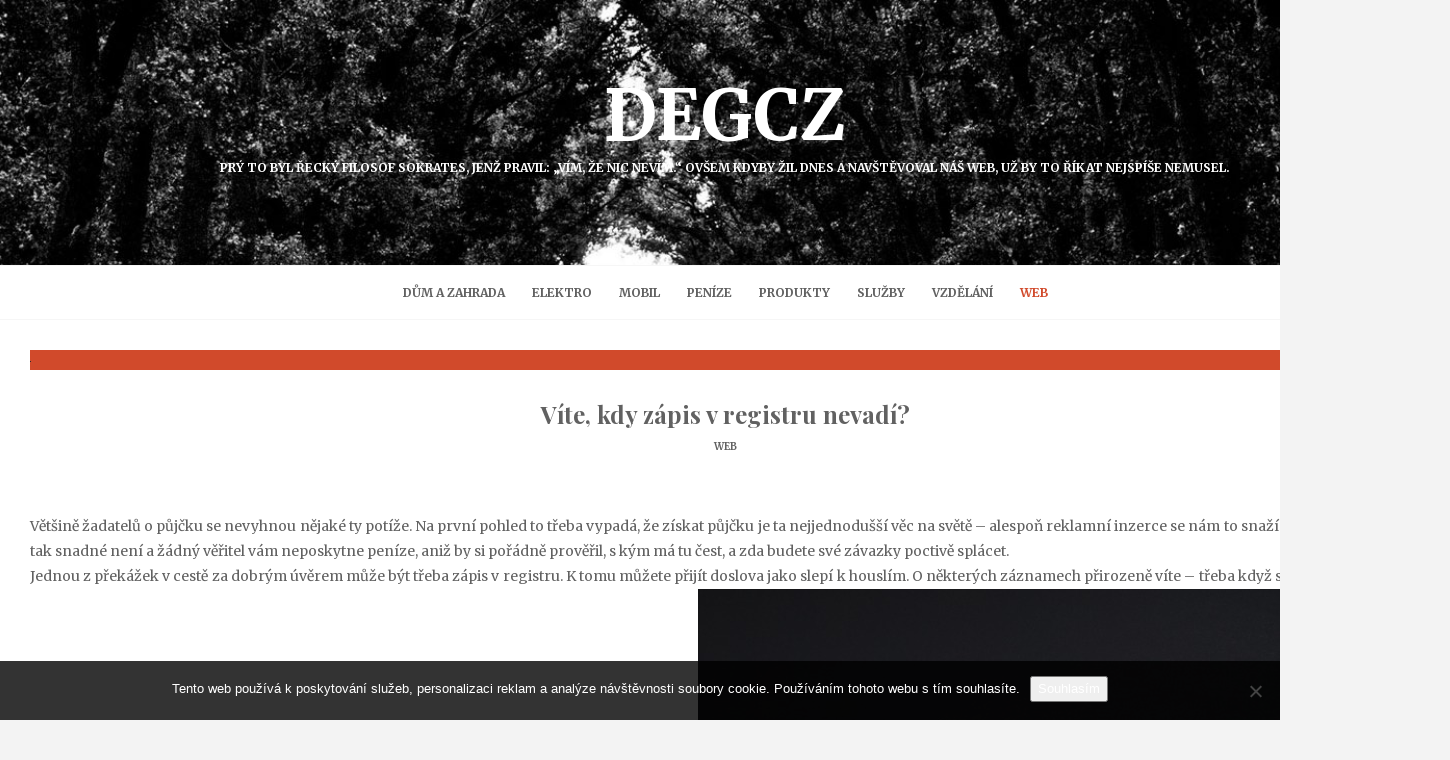

--- FILE ---
content_type: text/html; charset=UTF-8
request_url: https://www.degcz.cz/vite-kdy-zapis-v-registru-nevadi/
body_size: 11478
content:
<!DOCTYPE html>
<html lang="cs">
<head>
   
<meta http-equiv="Content-Type" content="text/html; charset=UTF-8" />
<meta name="viewport" content="width=device-width, initial-scale=1.0, maximum-scale=1.2, user-scalable=yes" />

<meta name='robots' content='index, follow, max-image-preview:large, max-snippet:-1, max-video-preview:-1' />

	<!-- This site is optimized with the Yoast SEO plugin v26.8 - https://yoast.com/product/yoast-seo-wordpress/ -->
	<title>Víte, kdy zápis v registru nevadí?</title>
	<meta name="description" content="Nebankovní hypotéky jsou skvělé v tom, jak moc žadatelům vycházejí vstříc. Jsou ochotny tolerovat i takové potíže, se kterými by vás z banky vyhodili." />
	<link rel="canonical" href="https://www.degcz.cz/vite-kdy-zapis-v-registru-nevadi/" />
	<meta property="og:locale" content="cs_CZ" />
	<meta property="og:type" content="article" />
	<meta property="og:title" content="Víte, kdy zápis v registru nevadí?" />
	<meta property="og:description" content="Nebankovní hypotéky jsou skvělé v tom, jak moc žadatelům vycházejí vstříc. Jsou ochotny tolerovat i takové potíže, se kterými by vás z banky vyhodili." />
	<meta property="og:url" content="https://www.degcz.cz/vite-kdy-zapis-v-registru-nevadi/" />
	<meta property="og:site_name" content="Degcz" />
	<meta property="article:published_time" content="2018-11-20T06:52:58+00:00" />
	<meta property="article:modified_time" content="2023-05-02T15:55:48+00:00" />
	<meta property="og:image" content="https://degcz.cz/wp-content/uploads/img_a360639_w2196_t1574232862.jpg" />
	<meta name="author" content="devene" />
	<meta name="twitter:card" content="summary_large_image" />
	<meta name="twitter:label1" content="Napsal(a)" />
	<meta name="twitter:data1" content="devene" />
	<meta name="twitter:label2" content="Odhadovaná doba čtení" />
	<meta name="twitter:data2" content="2 minuty" />
	<!-- / Yoast SEO plugin. -->


<link rel='dns-prefetch' href='//fonts.googleapis.com' />
<style id='wp-img-auto-sizes-contain-inline-css' type='text/css'>
img:is([sizes=auto i],[sizes^="auto," i]){contain-intrinsic-size:3000px 1500px}
/*# sourceURL=wp-img-auto-sizes-contain-inline-css */
</style>
<style id='wp-block-library-inline-css' type='text/css'>
:root{--wp-block-synced-color:#7a00df;--wp-block-synced-color--rgb:122,0,223;--wp-bound-block-color:var(--wp-block-synced-color);--wp-editor-canvas-background:#ddd;--wp-admin-theme-color:#007cba;--wp-admin-theme-color--rgb:0,124,186;--wp-admin-theme-color-darker-10:#006ba1;--wp-admin-theme-color-darker-10--rgb:0,107,160.5;--wp-admin-theme-color-darker-20:#005a87;--wp-admin-theme-color-darker-20--rgb:0,90,135;--wp-admin-border-width-focus:2px}@media (min-resolution:192dpi){:root{--wp-admin-border-width-focus:1.5px}}.wp-element-button{cursor:pointer}:root .has-very-light-gray-background-color{background-color:#eee}:root .has-very-dark-gray-background-color{background-color:#313131}:root .has-very-light-gray-color{color:#eee}:root .has-very-dark-gray-color{color:#313131}:root .has-vivid-green-cyan-to-vivid-cyan-blue-gradient-background{background:linear-gradient(135deg,#00d084,#0693e3)}:root .has-purple-crush-gradient-background{background:linear-gradient(135deg,#34e2e4,#4721fb 50%,#ab1dfe)}:root .has-hazy-dawn-gradient-background{background:linear-gradient(135deg,#faaca8,#dad0ec)}:root .has-subdued-olive-gradient-background{background:linear-gradient(135deg,#fafae1,#67a671)}:root .has-atomic-cream-gradient-background{background:linear-gradient(135deg,#fdd79a,#004a59)}:root .has-nightshade-gradient-background{background:linear-gradient(135deg,#330968,#31cdcf)}:root .has-midnight-gradient-background{background:linear-gradient(135deg,#020381,#2874fc)}:root{--wp--preset--font-size--normal:16px;--wp--preset--font-size--huge:42px}.has-regular-font-size{font-size:1em}.has-larger-font-size{font-size:2.625em}.has-normal-font-size{font-size:var(--wp--preset--font-size--normal)}.has-huge-font-size{font-size:var(--wp--preset--font-size--huge)}.has-text-align-center{text-align:center}.has-text-align-left{text-align:left}.has-text-align-right{text-align:right}.has-fit-text{white-space:nowrap!important}#end-resizable-editor-section{display:none}.aligncenter{clear:both}.items-justified-left{justify-content:flex-start}.items-justified-center{justify-content:center}.items-justified-right{justify-content:flex-end}.items-justified-space-between{justify-content:space-between}.screen-reader-text{border:0;clip-path:inset(50%);height:1px;margin:-1px;overflow:hidden;padding:0;position:absolute;width:1px;word-wrap:normal!important}.screen-reader-text:focus{background-color:#ddd;clip-path:none;color:#444;display:block;font-size:1em;height:auto;left:5px;line-height:normal;padding:15px 23px 14px;text-decoration:none;top:5px;width:auto;z-index:100000}html :where(.has-border-color){border-style:solid}html :where([style*=border-top-color]){border-top-style:solid}html :where([style*=border-right-color]){border-right-style:solid}html :where([style*=border-bottom-color]){border-bottom-style:solid}html :where([style*=border-left-color]){border-left-style:solid}html :where([style*=border-width]){border-style:solid}html :where([style*=border-top-width]){border-top-style:solid}html :where([style*=border-right-width]){border-right-style:solid}html :where([style*=border-bottom-width]){border-bottom-style:solid}html :where([style*=border-left-width]){border-left-style:solid}html :where(img[class*=wp-image-]){height:auto;max-width:100%}:where(figure){margin:0 0 1em}html :where(.is-position-sticky){--wp-admin--admin-bar--position-offset:var(--wp-admin--admin-bar--height,0px)}@media screen and (max-width:600px){html :where(.is-position-sticky){--wp-admin--admin-bar--position-offset:0px}}

/*# sourceURL=wp-block-library-inline-css */
</style><style id='global-styles-inline-css' type='text/css'>
:root{--wp--preset--aspect-ratio--square: 1;--wp--preset--aspect-ratio--4-3: 4/3;--wp--preset--aspect-ratio--3-4: 3/4;--wp--preset--aspect-ratio--3-2: 3/2;--wp--preset--aspect-ratio--2-3: 2/3;--wp--preset--aspect-ratio--16-9: 16/9;--wp--preset--aspect-ratio--9-16: 9/16;--wp--preset--color--black: #000000;--wp--preset--color--cyan-bluish-gray: #abb8c3;--wp--preset--color--white: #ffffff;--wp--preset--color--pale-pink: #f78da7;--wp--preset--color--vivid-red: #cf2e2e;--wp--preset--color--luminous-vivid-orange: #ff6900;--wp--preset--color--luminous-vivid-amber: #fcb900;--wp--preset--color--light-green-cyan: #7bdcb5;--wp--preset--color--vivid-green-cyan: #00d084;--wp--preset--color--pale-cyan-blue: #8ed1fc;--wp--preset--color--vivid-cyan-blue: #0693e3;--wp--preset--color--vivid-purple: #9b51e0;--wp--preset--gradient--vivid-cyan-blue-to-vivid-purple: linear-gradient(135deg,rgb(6,147,227) 0%,rgb(155,81,224) 100%);--wp--preset--gradient--light-green-cyan-to-vivid-green-cyan: linear-gradient(135deg,rgb(122,220,180) 0%,rgb(0,208,130) 100%);--wp--preset--gradient--luminous-vivid-amber-to-luminous-vivid-orange: linear-gradient(135deg,rgb(252,185,0) 0%,rgb(255,105,0) 100%);--wp--preset--gradient--luminous-vivid-orange-to-vivid-red: linear-gradient(135deg,rgb(255,105,0) 0%,rgb(207,46,46) 100%);--wp--preset--gradient--very-light-gray-to-cyan-bluish-gray: linear-gradient(135deg,rgb(238,238,238) 0%,rgb(169,184,195) 100%);--wp--preset--gradient--cool-to-warm-spectrum: linear-gradient(135deg,rgb(74,234,220) 0%,rgb(151,120,209) 20%,rgb(207,42,186) 40%,rgb(238,44,130) 60%,rgb(251,105,98) 80%,rgb(254,248,76) 100%);--wp--preset--gradient--blush-light-purple: linear-gradient(135deg,rgb(255,206,236) 0%,rgb(152,150,240) 100%);--wp--preset--gradient--blush-bordeaux: linear-gradient(135deg,rgb(254,205,165) 0%,rgb(254,45,45) 50%,rgb(107,0,62) 100%);--wp--preset--gradient--luminous-dusk: linear-gradient(135deg,rgb(255,203,112) 0%,rgb(199,81,192) 50%,rgb(65,88,208) 100%);--wp--preset--gradient--pale-ocean: linear-gradient(135deg,rgb(255,245,203) 0%,rgb(182,227,212) 50%,rgb(51,167,181) 100%);--wp--preset--gradient--electric-grass: linear-gradient(135deg,rgb(202,248,128) 0%,rgb(113,206,126) 100%);--wp--preset--gradient--midnight: linear-gradient(135deg,rgb(2,3,129) 0%,rgb(40,116,252) 100%);--wp--preset--font-size--small: 13px;--wp--preset--font-size--medium: 20px;--wp--preset--font-size--large: 36px;--wp--preset--font-size--x-large: 42px;--wp--preset--spacing--20: 0.44rem;--wp--preset--spacing--30: 0.67rem;--wp--preset--spacing--40: 1rem;--wp--preset--spacing--50: 1.5rem;--wp--preset--spacing--60: 2.25rem;--wp--preset--spacing--70: 3.38rem;--wp--preset--spacing--80: 5.06rem;--wp--preset--shadow--natural: 6px 6px 9px rgba(0, 0, 0, 0.2);--wp--preset--shadow--deep: 12px 12px 50px rgba(0, 0, 0, 0.4);--wp--preset--shadow--sharp: 6px 6px 0px rgba(0, 0, 0, 0.2);--wp--preset--shadow--outlined: 6px 6px 0px -3px rgb(255, 255, 255), 6px 6px rgb(0, 0, 0);--wp--preset--shadow--crisp: 6px 6px 0px rgb(0, 0, 0);}:where(.is-layout-flex){gap: 0.5em;}:where(.is-layout-grid){gap: 0.5em;}body .is-layout-flex{display: flex;}.is-layout-flex{flex-wrap: wrap;align-items: center;}.is-layout-flex > :is(*, div){margin: 0;}body .is-layout-grid{display: grid;}.is-layout-grid > :is(*, div){margin: 0;}:where(.wp-block-columns.is-layout-flex){gap: 2em;}:where(.wp-block-columns.is-layout-grid){gap: 2em;}:where(.wp-block-post-template.is-layout-flex){gap: 1.25em;}:where(.wp-block-post-template.is-layout-grid){gap: 1.25em;}.has-black-color{color: var(--wp--preset--color--black) !important;}.has-cyan-bluish-gray-color{color: var(--wp--preset--color--cyan-bluish-gray) !important;}.has-white-color{color: var(--wp--preset--color--white) !important;}.has-pale-pink-color{color: var(--wp--preset--color--pale-pink) !important;}.has-vivid-red-color{color: var(--wp--preset--color--vivid-red) !important;}.has-luminous-vivid-orange-color{color: var(--wp--preset--color--luminous-vivid-orange) !important;}.has-luminous-vivid-amber-color{color: var(--wp--preset--color--luminous-vivid-amber) !important;}.has-light-green-cyan-color{color: var(--wp--preset--color--light-green-cyan) !important;}.has-vivid-green-cyan-color{color: var(--wp--preset--color--vivid-green-cyan) !important;}.has-pale-cyan-blue-color{color: var(--wp--preset--color--pale-cyan-blue) !important;}.has-vivid-cyan-blue-color{color: var(--wp--preset--color--vivid-cyan-blue) !important;}.has-vivid-purple-color{color: var(--wp--preset--color--vivid-purple) !important;}.has-black-background-color{background-color: var(--wp--preset--color--black) !important;}.has-cyan-bluish-gray-background-color{background-color: var(--wp--preset--color--cyan-bluish-gray) !important;}.has-white-background-color{background-color: var(--wp--preset--color--white) !important;}.has-pale-pink-background-color{background-color: var(--wp--preset--color--pale-pink) !important;}.has-vivid-red-background-color{background-color: var(--wp--preset--color--vivid-red) !important;}.has-luminous-vivid-orange-background-color{background-color: var(--wp--preset--color--luminous-vivid-orange) !important;}.has-luminous-vivid-amber-background-color{background-color: var(--wp--preset--color--luminous-vivid-amber) !important;}.has-light-green-cyan-background-color{background-color: var(--wp--preset--color--light-green-cyan) !important;}.has-vivid-green-cyan-background-color{background-color: var(--wp--preset--color--vivid-green-cyan) !important;}.has-pale-cyan-blue-background-color{background-color: var(--wp--preset--color--pale-cyan-blue) !important;}.has-vivid-cyan-blue-background-color{background-color: var(--wp--preset--color--vivid-cyan-blue) !important;}.has-vivid-purple-background-color{background-color: var(--wp--preset--color--vivid-purple) !important;}.has-black-border-color{border-color: var(--wp--preset--color--black) !important;}.has-cyan-bluish-gray-border-color{border-color: var(--wp--preset--color--cyan-bluish-gray) !important;}.has-white-border-color{border-color: var(--wp--preset--color--white) !important;}.has-pale-pink-border-color{border-color: var(--wp--preset--color--pale-pink) !important;}.has-vivid-red-border-color{border-color: var(--wp--preset--color--vivid-red) !important;}.has-luminous-vivid-orange-border-color{border-color: var(--wp--preset--color--luminous-vivid-orange) !important;}.has-luminous-vivid-amber-border-color{border-color: var(--wp--preset--color--luminous-vivid-amber) !important;}.has-light-green-cyan-border-color{border-color: var(--wp--preset--color--light-green-cyan) !important;}.has-vivid-green-cyan-border-color{border-color: var(--wp--preset--color--vivid-green-cyan) !important;}.has-pale-cyan-blue-border-color{border-color: var(--wp--preset--color--pale-cyan-blue) !important;}.has-vivid-cyan-blue-border-color{border-color: var(--wp--preset--color--vivid-cyan-blue) !important;}.has-vivid-purple-border-color{border-color: var(--wp--preset--color--vivid-purple) !important;}.has-vivid-cyan-blue-to-vivid-purple-gradient-background{background: var(--wp--preset--gradient--vivid-cyan-blue-to-vivid-purple) !important;}.has-light-green-cyan-to-vivid-green-cyan-gradient-background{background: var(--wp--preset--gradient--light-green-cyan-to-vivid-green-cyan) !important;}.has-luminous-vivid-amber-to-luminous-vivid-orange-gradient-background{background: var(--wp--preset--gradient--luminous-vivid-amber-to-luminous-vivid-orange) !important;}.has-luminous-vivid-orange-to-vivid-red-gradient-background{background: var(--wp--preset--gradient--luminous-vivid-orange-to-vivid-red) !important;}.has-very-light-gray-to-cyan-bluish-gray-gradient-background{background: var(--wp--preset--gradient--very-light-gray-to-cyan-bluish-gray) !important;}.has-cool-to-warm-spectrum-gradient-background{background: var(--wp--preset--gradient--cool-to-warm-spectrum) !important;}.has-blush-light-purple-gradient-background{background: var(--wp--preset--gradient--blush-light-purple) !important;}.has-blush-bordeaux-gradient-background{background: var(--wp--preset--gradient--blush-bordeaux) !important;}.has-luminous-dusk-gradient-background{background: var(--wp--preset--gradient--luminous-dusk) !important;}.has-pale-ocean-gradient-background{background: var(--wp--preset--gradient--pale-ocean) !important;}.has-electric-grass-gradient-background{background: var(--wp--preset--gradient--electric-grass) !important;}.has-midnight-gradient-background{background: var(--wp--preset--gradient--midnight) !important;}.has-small-font-size{font-size: var(--wp--preset--font-size--small) !important;}.has-medium-font-size{font-size: var(--wp--preset--font-size--medium) !important;}.has-large-font-size{font-size: var(--wp--preset--font-size--large) !important;}.has-x-large-font-size{font-size: var(--wp--preset--font-size--x-large) !important;}
/*# sourceURL=global-styles-inline-css */
</style>

<style id='classic-theme-styles-inline-css' type='text/css'>
/*! This file is auto-generated */
.wp-block-button__link{color:#fff;background-color:#32373c;border-radius:9999px;box-shadow:none;text-decoration:none;padding:calc(.667em + 2px) calc(1.333em + 2px);font-size:1.125em}.wp-block-file__button{background:#32373c;color:#fff;text-decoration:none}
/*# sourceURL=/wp-includes/css/classic-themes.min.css */
</style>
<link rel='stylesheet' id='cookie-notice-front-css' href='https://www.degcz.cz/wp-content/plugins/cookie-notice/css/front.min.css?ver=2.5.11' type='text/css' media='all' />
<link rel='stylesheet' id='kk-star-ratings-css' href='https://www.degcz.cz/wp-content/plugins/kk-star-ratings/src/core/public/css/kk-star-ratings.min.css?ver=5.4.10.3' type='text/css' media='all' />
<link rel='stylesheet' id='dashicons-css' href='https://www.degcz.cz/wp-includes/css/dashicons.min.css?ver=6.9' type='text/css' media='all' />
<link rel='stylesheet' id='google-fonts-css' href='https://fonts.googleapis.com/css?family=Playfair+Display%3A400%2C400i%2C700%2C700i%2C900%2C900i%7CMerriweather%3A300%2C300i%2C400%2C400i%2C700%2C700i%2C900%2C900i&#038;subset=latin%2Clatin-ext&#038;ver=1.0.0' type='text/css' media='all' />
<link rel='stylesheet' id='bootstrap-css' href='https://www.degcz.cz/wp-content/themes/sheeba-lite/assets/css/bootstrap.css?ver=3.3.7' type='text/css' media='all' />
<link rel='stylesheet' id='font-awesome-css' href='https://www.degcz.cz/wp-content/themes/sheeba-lite/assets/css/font-awesome.css?ver=4.7.0' type='text/css' media='all' />
<link rel='stylesheet' id='swipebox-css' href='https://www.degcz.cz/wp-content/themes/sheeba-lite/assets/css/swipebox.css?ver=1.3.0' type='text/css' media='all' />
<link rel='stylesheet' id='owl-carousel-css' href='https://www.degcz.cz/wp-content/themes/sheeba-lite/assets/css/owl.carousel.css?ver=2.3.4' type='text/css' media='all' />
<link rel='stylesheet' id='sheeba-lite-own-carousel-template-css' href='https://www.degcz.cz/wp-content/themes/sheeba-lite/assets/css/sheeba-lite-own-carousel-template.css?ver=1.0.0' type='text/css' media='all' />
<link rel='stylesheet' id='sheeba-lite-woocommerce-css' href='https://www.degcz.cz/wp-content/themes/sheeba-lite/assets/css/sheeba-lite-woocommerce.css?ver=1.0.0' type='text/css' media='all' />
<link rel='stylesheet' id='sheeba-lite-parent-style-css' href='https://www.degcz.cz/wp-content/themes/sheeba-lite/style.css?ver=6.9' type='text/css' media='all' />
<link rel='stylesheet' id='wanda-lite-style-css' href='https://www.degcz.cz/wp-content/themes/wanda-lite/style.css?ver=6.9' type='text/css' media='all' />
<style id='wanda-lite-style-inline-css' type='text/css'>
@media (min-width:1200px){.container{width:1450px}}@media (min-width:1200px){.container.block{width:1440px}}@media (min-width:768px) {.container.grid-container{width:1430px}}
				@media (min-width:1200px) {
					#wrapper,
					body.fullwidth-layout #wrapper .container,
					#menu-wrapper.fixed { width:1450px;}
			}@media (min-width:1200px) { #wrapper .container {width:1420px}}@media (min-width:1200px) { #menu-wrapper.fixed {margin-left:-725px}}
				#logo-wrapper { 
					background-image: url(https://www.degcz.cz/wp-content/themes/wanda-lite/assets/images/header/header.jpg);
					-webkit-background-size: cover !important;
					-moz-background-size: cover !important;
					-o-background-size: cover !important;
					background-size: cover !important;
				}
				#logo-wrapper { 
					background-attachment: fixed;
				}
/*# sourceURL=wanda-lite-style-inline-css */
</style>
<link rel='stylesheet' id='wanda-lite-orange-css' href='https://www.degcz.cz/wp-content/themes/sheeba-lite/assets/skins/orange.css?ver=1.0.0' type='text/css' media='all' />
<script type="text/javascript" src="https://www.degcz.cz/wp-includes/js/jquery/jquery.min.js?ver=3.7.1" id="jquery-core-js"></script>
<script type="text/javascript" src="https://www.degcz.cz/wp-includes/js/jquery/jquery-migrate.min.js?ver=3.4.1" id="jquery-migrate-js"></script>
<link rel="alternate" type="application/ld+json" href="https://www.degcz.cz/vite-kdy-zapis-v-registru-nevadi/?format=application/ld+json" title="Structured Descriptor Document (JSON-LD format)"><script type="application/ld+json" data-source="DataFeed:WordPress" data-schema="1045-post-Default">{"@context":"https:\/\/schema.org\/","@type":"Article","@id":"https:\/\/www.degcz.cz\/vite-kdy-zapis-v-registru-nevadi\/#Article","mainEntityOfPage":"https:\/\/www.degcz.cz\/vite-kdy-zapis-v-registru-nevadi\/","headline":"V\u00edte, kdy z\u00e1pis v registru nevad\u00ed?","name":"V\u00edte, kdy z\u00e1pis v registru nevad\u00ed?","description":"Nebankovn\u00ed hypot\u00e9ky jsou skv\u011bl\u00e9 v tom, jak moc \u017eadatel\u016fm vych\u00e1zej\u00ed vst\u0159\u00edc. Jsou ochotny tolerovat i takov\u00e9 pot\u00ed\u017ee, se kter\u00fdmi by v\u00e1s z banky vyhodili.","datePublished":"2019-08-12","dateModified":"2023-05-02","author":{"@type":"Person","@id":"https:\/\/www.degcz.cz\/author\/devene\/#Person","name":"devene","url":"https:\/\/www.degcz.cz\/author\/devene\/","identifier":1,"image":{"@type":"ImageObject","@id":"https:\/\/secure.gravatar.com\/avatar\/40308b9402d145b1dc164f447b6506e9dadca8c8362c3ffb52df95e789c0fd10?s=96&d=mm&r=g","url":"https:\/\/secure.gravatar.com\/avatar\/40308b9402d145b1dc164f447b6506e9dadca8c8362c3ffb52df95e789c0fd10?s=96&d=mm&r=g","height":96,"width":96}},"publisher":{"@type":"Organization","name":"degcz.cz","logo":{"@type":"ImageObject","@id":"\/logo.png","url":"\/logo.png","width":600,"height":60}},"image":{"@type":"ImageObject","@id":"https:\/\/www.degcz.cz\/wp-content\/uploads\/img_a360639_w2196_t1574232862.jpg","url":"https:\/\/www.degcz.cz\/wp-content\/uploads\/img_a360639_w2196_t1574232862.jpg","height":0,"width":0},"url":"https:\/\/www.degcz.cz\/vite-kdy-zapis-v-registru-nevadi\/","about":["Web"],"wordCount":443,"articleBody":"        V\u011bt\u0161in\u011b \u017eadatel\u016f o p\u016fj\u010dku se nevyhnou n\u011bjak\u00e9 ty pot\u00ed\u017ee. Na prvn\u00ed pohled to t\u0159eba vypad\u00e1, \u017ee z\u00edskat p\u016fj\u010dku je ta nejjednodu\u0161\u0161\u00ed v\u011bc na sv\u011bt\u011b \u2013 alespo\u0148 reklamn\u00ed inzerce se n\u00e1m to sna\u017e\u00ed namluvit. Ale ono to tak snadn\u00e9 nen\u00ed a \u017e\u00e1dn\u00fd v\u011b\u0159itel v\u00e1m neposkytne pen\u00edze, ani\u017e by si po\u0159\u00e1dn\u011b prov\u011b\u0159il, s k\u00fdm m\u00e1 tu \u010dest, a zda budete sv\u00e9 z\u00e1vazky poctiv\u011b spl\u00e1cet. Jednou z p\u0159ek\u00e1\u017eek v cest\u011b za dobr\u00fdm \u00fav\u011brem m\u016f\u017ee b\u00fdt t\u0159eba z\u00e1pis v registru. K tomu m\u016f\u017eete p\u0159ij\u00edt doslova jako slep\u00ed k housl\u00edm. O n\u011bkter\u00fdch z\u00e1znamech p\u0159irozen\u011b v\u00edte \u2013 t\u0159eba kdy\u017e si sjedn\u00e1te hypot\u00e9ku. Nicm\u00e9n\u011b jsou i takov\u00e9, kter\u00fdch si ani nev\u0161imnete \u2013 t\u0159eba kdy\u017e zaplat\u00edte se zpo\u017ed\u011bn\u00edm za energie. Jeden mal\u00fd z\u00e1pis v\u00e1m m\u016f\u017ee zp\u016fsobit velk\u00e9 probl\u00e9my I ten nejmen\u0161\u00ed z\u00e1pis m\u016f\u017ee b\u00fdt p\u0159\u00ed\u010dinou toho, \u017ee nez\u00edsk\u00e1te p\u016fj\u010dku v bance \u2013 jednodu\u0161e proto, \u017ee tam lidem s probl\u00e9my s registry nep\u016fj\u010duj\u00ed. A to, a\u0165 u\u017e jde o cokoli \u2013 nikdo nebude zji\u0161\u0165ovat, zda je v\u00e1\u0161 z\u00e1znam v\u00fdznamn\u00fd, anebo zda je spravedliv\u00e9, \u017ee ho tam m\u00e1te. Nicm\u00e9n\u011b na druhou stranu, kdy\u017e se vyd\u00e1te \u017e\u00e1dat o pen\u00edze na to prav\u00e9 m\u00edsto, tak v\u00e1m podobn\u00fd z\u00e1znam v\u016fbec p\u0159ek\u00e1\u017eet nemus\u00ed \u2013 \u0159e\u010d je samoz\u0159ejm\u011b o nebankovn\u00edch hypot\u00e9k\u00e1ch. Hypot\u00e9ka bez registru \u2013 chytr\u00e9 \u0159e\u0161en\u00ed va\u0161ich pot\u0159eb Jestli\u017ee \u0159e\u0161\u00edte pot\u00ed\u017ee se z\u00e1pisem, tak nen\u00ed nic jednodu\u0161\u0161\u00edho, ne\u017e v nebankovn\u00ed spole\u010dnosti po\u017e\u00e1dat o hypot\u00e9ku bez registru. To sice neznamen\u00e1, \u017ee by se o va\u0161e pot\u00ed\u017ee nikdo nezaj\u00edmal, ale na druhou stranu to znamen\u00e1, \u017ee nikdo nebude d\u011blat velblouda z kom\u00e1ra. Nebankovn\u00ed spole\u010dnost posoud\u00ed, jak moc je anebo nen\u00ed v\u00e1\u0161 z\u00e1pis v\u00fdznamn\u00fd, a v p\u0159\u00edpad\u011b, \u017ee bude mo\u017en\u00e9 jej tolerovat, tak p\u016fj\u010dku z\u00edsk\u00e1te.A co kdy\u017e \u00faro\u010den\u00ed p\u016fj\u010dky nebude p\u0159\u00edzniv\u00e9? Ka\u017ed\u00fd si mus\u00ed p\u0159edem rozmyslet, jak moc \u00fav\u011br pot\u0159ebuje. Je jasn\u00e9, \u017ee \u010d\u00edm v\u011bt\u0161\u00ed riziko \u017eadatel pro poskytovatele p\u0159edstavuje, t\u00edm budou jeho n\u00e1roky na \u017eadatele vy\u0161\u0161\u00ed. Nicm\u00e9n\u011b i vy\u0161\u0161\u00ed \u00faro\u010den\u00ed je snadn\u00e9 vy\u0159e\u0161it t\u00edm, \u017ee pozd\u011bji budete svou p\u016fj\u010dku refinancovat \u2013 klidn\u011b i v bance.                                                                                                                                                                                                                                                                                                                                                                                          3.9\/5 - (8 votes)        "}</script>
<script type="application/ld+json" data-source="DataFeed:WordPress" data-schema="Breadcrumb">{"@context":"https:\/\/schema.org\/","@type":"BreadcrumbList","itemListElement":[{"@type":"ListItem","position":1,"name":"V\u00edte, kdy z\u00e1pis v registru nevad\u00ed?","item":"https:\/\/www.degcz.cz\/vite-kdy-zapis-v-registru-nevadi\/#breadcrumbitem"}]}</script>
<script type="application/ld+json">{
    "@context": "https://schema.org/",
    "@type": "CreativeWorkSeries",
    "name": "Víte, kdy zápis v registru nevadí?",
    "aggregateRating": {
        "@type": "AggregateRating",
        "ratingValue": "3.9",
        "bestRating": "5",
        "ratingCount": "8"
    }
}</script><link rel="icon" type="image/png" href="/wp-content/uploads/fbrfg/favicon-96x96.png" sizes="96x96" />
<link rel="icon" type="image/svg+xml" href="/wp-content/uploads/fbrfg/favicon.svg" />
<link rel="shortcut icon" href="/wp-content/uploads/fbrfg/favicon.ico" />
<link rel="apple-touch-icon" sizes="180x180" href="/wp-content/uploads/fbrfg/apple-touch-icon.png" />
<link rel="manifest" href="/wp-content/uploads/fbrfg/site.webmanifest" />		<style type="text/css" id="wp-custom-css">
			#sidebar {
	display: none;
}
.col-md-8 {
	width: 100%;
	text-align: justify;
}		</style>
		
</head>

<body class="wp-singular post-template-default single single-post postid-1045 single-format-standard wp-theme-sheeba-lite wp-child-theme-wanda-lite cookies-not-set">


<a class="skip-link screen-reader-text" href="#content">Přejít k obsahu</a>


        <div id="sidebar-wrapper">
            
            <div id="scroll-sidebar" class="clearfix">
				
                <div class="mobile-navigation"><i class="fa fa-times open"></i></div>	
                
                <div class="wrap">
				
                    <div class="mobilemenu-box">
                       
                        <nav id="mobilemenu" class="mobile-menu-1">
							
							<ul id="menu-topmenu" class="menu"><li id="menu-item-1182" class="menu-item menu-item-type-taxonomy menu-item-object-category menu-item-1182"><a href="https://www.degcz.cz/dum-a-zahrada/">Dům a zahrada</a></li>
<li id="menu-item-1183" class="menu-item menu-item-type-taxonomy menu-item-object-category menu-item-1183"><a href="https://www.degcz.cz/elektro/">Elektro</a></li>
<li id="menu-item-1184" class="menu-item menu-item-type-taxonomy menu-item-object-category menu-item-1184"><a href="https://www.degcz.cz/mobil/">Mobil</a></li>
<li id="menu-item-1185" class="menu-item menu-item-type-taxonomy menu-item-object-category menu-item-1185"><a href="https://www.degcz.cz/penize/">Peníze</a></li>
<li id="menu-item-1186" class="menu-item menu-item-type-taxonomy menu-item-object-category menu-item-1186"><a href="https://www.degcz.cz/produkty/">Produkty</a></li>
<li id="menu-item-1187" class="menu-item menu-item-type-taxonomy menu-item-object-category menu-item-1187"><a href="https://www.degcz.cz/sluzby/">Služby</a></li>
<li id="menu-item-1188" class="menu-item menu-item-type-taxonomy menu-item-object-category menu-item-1188"><a href="https://www.degcz.cz/vzdelani/">Vzdělání</a></li>
<li id="menu-item-1189" class="menu-item menu-item-type-taxonomy menu-item-object-category current-post-ancestor current-menu-parent current-post-parent menu-item-1189"><a href="https://www.degcz.cz/web/">Web</a></li>
</ul>                            
                        </nav> 
                        
                    </div>
                
				</div>
                
            </div>
        
        </div>
        
        
<div id="overlay-body"></div>

<div id="wrapper">

	<header id="header-wrapper" >

        <div id="logo-wrapper">
    
            <div class="container">
                                
                <div class="row">
                
                    <div class="logo-container col-md-12">
                                                
                        <div id="logo">
                        
                            <a class="text-logo" href="https://www.degcz.cz/" title="Degcz">Degcz<span>
Prý to byl řecký filosof Sokrates, jenž pravil: „Vím, že nic nevím.“ Ovšem kdyby žil dnes a navštěvoval náš web, už by to říkat nejspíše nemusel.</span></a>                    
                        </div>
                                            
                    </div>
                
                                    
                </div>
                                    
            </div>
        
        </div>
        
        <div id="menu-wrapper">
    
            <div class="container">
                                
                <div class="row">
                                            
                    <div class="col-md-12">
                    
                        <div class="mobile-navigation"><i class="fa fa-bars"></i></div>

                        <button class="menu-toggle" aria-controls="mainmenu" aria-expanded="false" type="button">
                            <span aria-hidden="true">Menu</span>
                            <span class="dashicons" aria-hidden="true"></span>
                        </button>

                        <nav id="mainmenu" class="header-menu" >
                        
                            <ul id="menu-topmenu-1" class="menu"><li class="menu-item menu-item-type-taxonomy menu-item-object-category menu-item-1182"><a href="https://www.degcz.cz/dum-a-zahrada/">Dům a zahrada</a></li>
<li class="menu-item menu-item-type-taxonomy menu-item-object-category menu-item-1183"><a href="https://www.degcz.cz/elektro/">Elektro</a></li>
<li class="menu-item menu-item-type-taxonomy menu-item-object-category menu-item-1184"><a href="https://www.degcz.cz/mobil/">Mobil</a></li>
<li class="menu-item menu-item-type-taxonomy menu-item-object-category menu-item-1185"><a href="https://www.degcz.cz/penize/">Peníze</a></li>
<li class="menu-item menu-item-type-taxonomy menu-item-object-category menu-item-1186"><a href="https://www.degcz.cz/produkty/">Produkty</a></li>
<li class="menu-item menu-item-type-taxonomy menu-item-object-category menu-item-1187"><a href="https://www.degcz.cz/sluzby/">Služby</a></li>
<li class="menu-item menu-item-type-taxonomy menu-item-object-category menu-item-1188"><a href="https://www.degcz.cz/vzdelani/">Vzdělání</a></li>
<li class="menu-item menu-item-type-taxonomy menu-item-object-category current-post-ancestor current-menu-parent current-post-parent menu-item-1189"><a href="https://www.degcz.cz/web/">Web</a></li>
</ul>                                                
                        </nav> 

                        
                    </div>
                                            
                </div>
                                        
			</div>
                                    
		</div>
        
	</header>
<div id="content" class="container content">
	
    <div class="row">
       
        <div class="col-md-8 right-sidebar">
        	
            <div class="row">
        
                <div id="post-1045" class="post-1045 post type-post status-publish format-standard has-post-thumbnail hentry category-web post-container full-content col-md-12">
                
                    			
			<div class="pin-container no-overlay">
					
				<img width="1" height="1" src="https://www.degcz.cz/wp-content/uploads/img_a360639_w2196_t1574232862.jpg" class="attachment-sheeba_lite_blog_thumbnail size-sheeba_lite_blog_thumbnail wp-post-image" alt="" decoding="async" />                    
			</div>
			
	    
        <div class="post-article post-format">
        
            <div class="post-info"><h1 class="title page-title">Víte, kdy zápis v registru nevadí?</h1><span class="entry-category entry-post-category"><a href="https://www.degcz.cz/web/" rel="category tag">Web</a></span></div><p><!DOCTYPE html PUBLIC "-//W3C//DTD HTML 4.0 Transitional//EN" "http://www.w3.org/TR/REC-html40/loose.dtd"><br />
<html><head><meta http-equiv="Content-Type" content="text/html; charset=UTF-8">  <meta http-equiv="Content-Type" content="text/html; charset=UTF-8"> <meta http-equiv="Content-Type" content="text/html; charset=UTF-8"> <meta http-equiv="Content-Type" content="text/html; charset=UTF-8"> <meta http-equiv="Content-Type" content="text/html; charset=UTF-8">  </head><body> </p>
<p>Většině žadatelů o půjčku se nevyhnou nějaké ty potíže. Na první pohled to třeba vypadá, že získat půjčku je ta nejjednodušší věc na světě – alespoň reklamní inzerce se nám to snaží namluvit. Ale ono to tak snadné není a žádný věřitel vám neposkytne peníze, aniž by si pořádně prověřil, s kým má tu čest, a zda budete své závazky poctivě splácet.<br /> Jednou z překážek v cestě za dobrým úvěrem může být třeba zápis v registru. K tomu můžete přijít doslova jako slepí k houslím. O některých záznamech přirozeně víte – třeba když si sjednáte hypotéku. Nicméně jsou i takové, kterých si ani nevšimnete – třeba když zaplatíte se zpožděním za energie.<img decoding="async" alt="bílé prasátko na černém pozadí" src="https://degcz.cz/wp-content/uploads/img_a360639_w2196_t1574232862.jpg"></p>
<h3> Jeden malý zápis vám může způsobit velké problémy</h3>
<p> I ten nejmenší zápis může být příčinou toho, že nezískáte půjčku v bance – jednoduše proto, že tam lidem s problémy s registry nepůjčují. A to, ať už jde o cokoli – nikdo nebude zjišťovat, zda je váš záznam významný, anebo zda je spravedlivé, že ho tam máte.<br /> Nicméně na druhou stranu, když se vydáte žádat o peníze na to pravé místo, tak vám podobný záznam vůbec překážet nemusí – řeč je samozřejmě o nebankovních hypotékách.</p>
<h3> Hypotéka bez registru – chytré řešení vašich potřeb</h3>
<p> Jestliže řešíte potíže se zápisem, tak není nic jednoduššího, než v nebankovní společnosti požádat o <a href="https://www.fahd.cz/hypoteka-bez-registru/">hypotéku bez registru</a>. To sice neznamená, že by se o vaše potíže nikdo nezajímal, ale na druhou stranu to znamená, že nikdo nebude dělat velblouda z komára.<img decoding="async" alt="polská bankovka s králem Zikmundem" src="https://degcz.cz/wp-content/uploads/img_a360639_w2196_t1574232877.jpg"><br /> Nebankovní společnost posoudí, jak moc je anebo není váš zápis významný, a v případě, že bude možné jej tolerovat, tak půjčku získáte.<br /><strong>A co když úročení půjčky nebude příznivé?</strong><br /> Každý si musí předem rozmyslet, jak moc úvěr potřebuje. Je jasné, že čím větší riziko žadatel pro poskytovatele představuje, tím budou jeho nároky na žadatele vyšší. Nicméně i vyšší úročení je snadné vyřešit tím, že později budete svou půjčku refinancovat – klidně i v bance.  </body></html></p>


<div class="kk-star-ratings kksr-auto kksr-align-left kksr-valign-bottom"
    data-payload='{&quot;align&quot;:&quot;left&quot;,&quot;id&quot;:&quot;1045&quot;,&quot;slug&quot;:&quot;default&quot;,&quot;valign&quot;:&quot;bottom&quot;,&quot;ignore&quot;:&quot;&quot;,&quot;reference&quot;:&quot;auto&quot;,&quot;class&quot;:&quot;&quot;,&quot;count&quot;:&quot;8&quot;,&quot;legendonly&quot;:&quot;&quot;,&quot;readonly&quot;:&quot;&quot;,&quot;score&quot;:&quot;3.9&quot;,&quot;starsonly&quot;:&quot;&quot;,&quot;best&quot;:&quot;5&quot;,&quot;gap&quot;:&quot;5&quot;,&quot;greet&quot;:&quot;&quot;,&quot;legend&quot;:&quot;3.9\/5 - (8 votes)&quot;,&quot;size&quot;:&quot;20&quot;,&quot;title&quot;:&quot;Víte, kdy zápis v registru nevadí?&quot;,&quot;width&quot;:&quot;95&quot;,&quot;_legend&quot;:&quot;{score}\/{best} - ({count} {votes})&quot;,&quot;font_factor&quot;:&quot;1.25&quot;}'>
            
<div class="kksr-stars">
    
<div class="kksr-stars-inactive">
            <div class="kksr-star" data-star="1" style="padding-right: 5px">
            

<div class="kksr-icon" style="width: 20px; height: 20px;"></div>
        </div>
            <div class="kksr-star" data-star="2" style="padding-right: 5px">
            

<div class="kksr-icon" style="width: 20px; height: 20px;"></div>
        </div>
            <div class="kksr-star" data-star="3" style="padding-right: 5px">
            

<div class="kksr-icon" style="width: 20px; height: 20px;"></div>
        </div>
            <div class="kksr-star" data-star="4" style="padding-right: 5px">
            

<div class="kksr-icon" style="width: 20px; height: 20px;"></div>
        </div>
            <div class="kksr-star" data-star="5" style="padding-right: 5px">
            

<div class="kksr-icon" style="width: 20px; height: 20px;"></div>
        </div>
    </div>
    
<div class="kksr-stars-active" style="width: 95px;">
            <div class="kksr-star" style="padding-right: 5px">
            

<div class="kksr-icon" style="width: 20px; height: 20px;"></div>
        </div>
            <div class="kksr-star" style="padding-right: 5px">
            

<div class="kksr-icon" style="width: 20px; height: 20px;"></div>
        </div>
            <div class="kksr-star" style="padding-right: 5px">
            

<div class="kksr-icon" style="width: 20px; height: 20px;"></div>
        </div>
            <div class="kksr-star" style="padding-right: 5px">
            

<div class="kksr-icon" style="width: 20px; height: 20px;"></div>
        </div>
            <div class="kksr-star" style="padding-right: 5px">
            

<div class="kksr-icon" style="width: 20px; height: 20px;"></div>
        </div>
    </div>
</div>
                

<div class="kksr-legend" style="font-size: 16px;">
            3.9/5 - (8 votes)    </div>
    </div>
        
        </div>

	            
                </div>
        
			</div>
        
        </div>

		    
		<div id="sidebar" class="col-md-4 sidebar-area">
                    
			<div class="post-container">

				<div class="post-article widget_archive"><h4 class="title">Archivy</h4>
			<ul>
					<li><a href='https://www.degcz.cz/2025/07/'>Červenec 2025</a></li>
	<li><a href='https://www.degcz.cz/2025/06/'>Červen 2025</a></li>
	<li><a href='https://www.degcz.cz/2025/04/'>Duben 2025</a></li>
	<li><a href='https://www.degcz.cz/2025/03/'>Březen 2025</a></li>
	<li><a href='https://www.degcz.cz/2025/02/'>Únor 2025</a></li>
	<li><a href='https://www.degcz.cz/2025/01/'>Leden 2025</a></li>
	<li><a href='https://www.degcz.cz/2024/12/'>Prosinec 2024</a></li>
	<li><a href='https://www.degcz.cz/2024/11/'>Listopad 2024</a></li>
	<li><a href='https://www.degcz.cz/2024/10/'>Říjen 2024</a></li>
	<li><a href='https://www.degcz.cz/2024/08/'>Srpen 2024</a></li>
	<li><a href='https://www.degcz.cz/2024/05/'>Květen 2024</a></li>
	<li><a href='https://www.degcz.cz/2024/04/'>Duben 2024</a></li>
	<li><a href='https://www.degcz.cz/2024/03/'>Březen 2024</a></li>
	<li><a href='https://www.degcz.cz/2024/02/'>Únor 2024</a></li>
	<li><a href='https://www.degcz.cz/2023/12/'>Prosinec 2023</a></li>
	<li><a href='https://www.degcz.cz/2023/11/'>Listopad 2023</a></li>
	<li><a href='https://www.degcz.cz/2023/10/'>Říjen 2023</a></li>
	<li><a href='https://www.degcz.cz/2023/09/'>Září 2023</a></li>
	<li><a href='https://www.degcz.cz/2023/07/'>Červenec 2023</a></li>
	<li><a href='https://www.degcz.cz/2023/06/'>Červen 2023</a></li>
	<li><a href='https://www.degcz.cz/2023/05/'>Květen 2023</a></li>
	<li><a href='https://www.degcz.cz/2023/04/'>Duben 2023</a></li>
	<li><a href='https://www.degcz.cz/2023/03/'>Březen 2023</a></li>
	<li><a href='https://www.degcz.cz/2023/02/'>Únor 2023</a></li>
	<li><a href='https://www.degcz.cz/2023/01/'>Leden 2023</a></li>
	<li><a href='https://www.degcz.cz/2022/09/'>Září 2022</a></li>
	<li><a href='https://www.degcz.cz/2022/07/'>Červenec 2022</a></li>
	<li><a href='https://www.degcz.cz/2022/06/'>Červen 2022</a></li>
	<li><a href='https://www.degcz.cz/2022/05/'>Květen 2022</a></li>
	<li><a href='https://www.degcz.cz/2022/04/'>Duben 2022</a></li>
	<li><a href='https://www.degcz.cz/2022/03/'>Březen 2022</a></li>
	<li><a href='https://www.degcz.cz/2022/02/'>Únor 2022</a></li>
	<li><a href='https://www.degcz.cz/2022/01/'>Leden 2022</a></li>
	<li><a href='https://www.degcz.cz/2021/12/'>Prosinec 2021</a></li>
	<li><a href='https://www.degcz.cz/2021/11/'>Listopad 2021</a></li>
	<li><a href='https://www.degcz.cz/2021/10/'>Říjen 2021</a></li>
	<li><a href='https://www.degcz.cz/2021/08/'>Srpen 2021</a></li>
	<li><a href='https://www.degcz.cz/2021/06/'>Červen 2021</a></li>
	<li><a href='https://www.degcz.cz/2021/05/'>Květen 2021</a></li>
	<li><a href='https://www.degcz.cz/2021/01/'>Leden 2021</a></li>
	<li><a href='https://www.degcz.cz/2020/11/'>Listopad 2020</a></li>
	<li><a href='https://www.degcz.cz/2020/10/'>Říjen 2020</a></li>
	<li><a href='https://www.degcz.cz/2020/09/'>Září 2020</a></li>
	<li><a href='https://www.degcz.cz/2020/06/'>Červen 2020</a></li>
	<li><a href='https://www.degcz.cz/2020/05/'>Květen 2020</a></li>
	<li><a href='https://www.degcz.cz/2020/04/'>Duben 2020</a></li>
	<li><a href='https://www.degcz.cz/2020/02/'>Únor 2020</a></li>
	<li><a href='https://www.degcz.cz/2020/01/'>Leden 2020</a></li>
	<li><a href='https://www.degcz.cz/2019/12/'>Prosinec 2019</a></li>
	<li><a href='https://www.degcz.cz/2019/11/'>Listopad 2019</a></li>
	<li><a href='https://www.degcz.cz/2019/09/'>Září 2019</a></li>
	<li><a href='https://www.degcz.cz/2019/08/'>Srpen 2019</a></li>
	<li><a href='https://www.degcz.cz/2019/06/'>Červen 2019</a></li>
	<li><a href='https://www.degcz.cz/2019/05/'>Květen 2019</a></li>
	<li><a href='https://www.degcz.cz/2019/02/'>Únor 2019</a></li>
	<li><a href='https://www.degcz.cz/2018/12/'>Prosinec 2018</a></li>
	<li><a href='https://www.degcz.cz/2018/10/'>Říjen 2018</a></li>
	<li><a href='https://www.degcz.cz/2018/08/'>Srpen 2018</a></li>
	<li><a href='https://www.degcz.cz/2018/07/'>Červenec 2018</a></li>
	<li><a href='https://www.degcz.cz/2018/06/'>Červen 2018</a></li>
	<li><a href='https://www.degcz.cz/2018/05/'>Květen 2018</a></li>
	<li><a href='https://www.degcz.cz/2018/03/'>Březen 2018</a></li>
	<li><a href='https://www.degcz.cz/2017/10/'>Říjen 2017</a></li>
	<li><a href='https://www.degcz.cz/2017/06/'>Červen 2017</a></li>
	<li><a href='https://www.degcz.cz/2016/10/'>Říjen 2016</a></li>
			</ul>

			</div><div class="post-article widget_categories"><h4 class="title">Rubriky</h4>
			<ul>
					<li class="cat-item cat-item-1"><a href="https://www.degcz.cz/dum-a-zahrada/">Dům a zahrada</a>
</li>
	<li class="cat-item cat-item-6"><a href="https://www.degcz.cz/elektro/">Elektro</a>
</li>
	<li class="cat-item cat-item-7"><a href="https://www.degcz.cz/mobil/">Mobil</a>
</li>
	<li class="cat-item cat-item-2"><a href="https://www.degcz.cz/penize/">Peníze</a>
</li>
	<li class="cat-item cat-item-5"><a href="https://www.degcz.cz/produkty/">Produkty</a>
</li>
	<li class="cat-item cat-item-4"><a href="https://www.degcz.cz/sluzby/">Služby</a>
</li>
	<li class="cat-item cat-item-8"><a href="https://www.degcz.cz/vzdelani/">Vzdělání</a>
</li>
	<li class="cat-item cat-item-3"><a href="https://www.degcz.cz/web/">Web</a>
</li>
			</ul>

			</div><div class="post-article widget_calendar"><h4 class="title">Calendar</h4><div id="calendar_wrap" class="calendar_wrap"><table id="wp-calendar" class="wp-calendar-table">
	<caption>Leden 2026</caption>
	<thead>
	<tr>
		<th scope="col" aria-label="Pondělí">Po</th>
		<th scope="col" aria-label="Úterý">Út</th>
		<th scope="col" aria-label="Středa">St</th>
		<th scope="col" aria-label="Čtvrtek">Čt</th>
		<th scope="col" aria-label="Pátek">Pá</th>
		<th scope="col" aria-label="Sobota">So</th>
		<th scope="col" aria-label="Neděle">Ne</th>
	</tr>
	</thead>
	<tbody>
	<tr>
		<td colspan="3" class="pad">&nbsp;</td><td>1</td><td>2</td><td>3</td><td>4</td>
	</tr>
	<tr>
		<td>5</td><td>6</td><td>7</td><td>8</td><td>9</td><td>10</td><td>11</td>
	</tr>
	<tr>
		<td>12</td><td>13</td><td>14</td><td>15</td><td>16</td><td>17</td><td>18</td>
	</tr>
	<tr>
		<td>19</td><td>20</td><td>21</td><td>22</td><td>23</td><td id="today">24</td><td>25</td>
	</tr>
	<tr>
		<td>26</td><td>27</td><td>28</td><td>29</td><td>30</td><td>31</td>
		<td class="pad" colspan="1">&nbsp;</td>
	</tr>
	</tbody>
	</table><nav aria-label="Předchozí a další měsíce" class="wp-calendar-nav">
		<span class="wp-calendar-nav-prev"><a href="https://www.degcz.cz/2025/07/">&laquo; Čvc</a></span>
		<span class="pad">&nbsp;</span>
		<span class="wp-calendar-nav-next">&nbsp;</span>
	</nav></div></div>					
			</div>
                        
		</div>
            
		

    </div>
    
</div>


<div class="clear"></div>

    <footer id="footer">
    
    	        
        <div class="container">
    
             <div class="row copyright" >
                
                <div class="col-md-12" >
                
                	
                    <p>

                    	Copyright Degcz 2026
                    	<a href="https://www.themeinprogress.com/" target="_blank"> | Theme by ThemeinProgress</a>
                    	<a href="http://wordpress.org/" title="A Semantic Personal Publishing Platform" rel="generator"> | Proudly powered by WordPress</a>
                            
                    </p>
                    
                </div>
            
            </div>
            
        </div>
    
    </footer>

</div>

<div id="back-to-top"><span class="dashicons dashicons-arrow-up-alt"></span></div><script type="speculationrules">
{"prefetch":[{"source":"document","where":{"and":[{"href_matches":"/*"},{"not":{"href_matches":["/wp-*.php","/wp-admin/*","/wp-content/uploads/*","/wp-content/*","/wp-content/plugins/*","/wp-content/themes/wanda-lite/*","/wp-content/themes/sheeba-lite/*","/*\\?(.+)"]}},{"not":{"selector_matches":"a[rel~=\"nofollow\"]"}},{"not":{"selector_matches":".no-prefetch, .no-prefetch a"}}]},"eagerness":"conservative"}]}
</script>
<script type="text/javascript" id="cookie-notice-front-js-before">
/* <![CDATA[ */
var cnArgs = {"ajaxUrl":"https:\/\/www.degcz.cz\/wp-admin\/admin-ajax.php","nonce":"200a6664d8","hideEffect":"fade","position":"bottom","onScroll":true,"onScrollOffset":250,"onClick":false,"cookieName":"cookie_notice_accepted","cookieTime":2592000,"cookieTimeRejected":2592000,"globalCookie":false,"redirection":false,"cache":true,"revokeCookies":false,"revokeCookiesOpt":"automatic"};

//# sourceURL=cookie-notice-front-js-before
/* ]]> */
</script>
<script type="text/javascript" src="https://www.degcz.cz/wp-content/plugins/cookie-notice/js/front.min.js?ver=2.5.11" id="cookie-notice-front-js"></script>
<script type="text/javascript" id="kk-star-ratings-js-extra">
/* <![CDATA[ */
var kk_star_ratings = {"action":"kk-star-ratings","endpoint":"https://www.degcz.cz/wp-admin/admin-ajax.php","nonce":"0b2178fbd4"};
//# sourceURL=kk-star-ratings-js-extra
/* ]]> */
</script>
<script type="text/javascript" src="https://www.degcz.cz/wp-content/plugins/kk-star-ratings/src/core/public/js/kk-star-ratings.min.js?ver=5.4.10.3" id="kk-star-ratings-js"></script>
<script type="text/javascript" src="https://www.degcz.cz/wp-content/themes/sheeba-lite/assets/js/jquery.easing.js?ver=1.3" id="jquery-easing-js"></script>
<script type="text/javascript" src="https://www.degcz.cz/wp-content/themes/sheeba-lite/assets/js/jquery.nicescroll.js?ver=3.7.6" id="jquery-nicescroll-js"></script>
<script type="text/javascript" src="https://www.degcz.cz/wp-content/themes/sheeba-lite/assets/js/jquery.swipebox.js?ver=1.4.4" id="jquery-swipebox-js"></script>
<script type="text/javascript" src="https://www.degcz.cz/wp-content/themes/sheeba-lite/assets/js/owl.carousel.js?ver=2.3.4" id="owl-carousel-js"></script>
<script type="text/javascript" src="https://www.degcz.cz/wp-content/themes/sheeba-lite/assets/js/jquery.touchSwipe.js?ver=1.6.18" id="jquery-touchSwipe-js"></script>
<script type="text/javascript" src="https://www.degcz.cz/wp-content/themes/sheeba-lite/assets/js/jquery.fitvids.js?ver=1.1" id="fitvids-js"></script>
<script type="text/javascript" src="https://www.degcz.cz/wp-includes/js/imagesloaded.min.js?ver=5.0.0" id="imagesloaded-js"></script>
<script type="text/javascript" src="https://www.degcz.cz/wp-includes/js/masonry.min.js?ver=4.2.2" id="masonry-js"></script>
<script type="text/javascript" src="https://www.degcz.cz/wp-content/themes/sheeba-lite/assets/js/sheeba-lite-template.js?ver=1.0.0" id="sheeba-lite-template-js"></script>
<script type="text/javascript" id="sheeba-lite-navigation-js-extra">
/* <![CDATA[ */
var accessibleNavigationScreenReaderText = {"expandMain":"Open the main menu","collapseMain":"Close the main menu","expandChild":"expand submenu","collapseChild":"collapse submenu"};
//# sourceURL=sheeba-lite-navigation-js-extra
/* ]]> */
</script>
<script type="text/javascript" src="https://www.degcz.cz/wp-content/themes/sheeba-lite/assets/js/navigation.js?ver=1.0" id="sheeba-lite-navigation-js"></script>

		<!-- Cookie Notice plugin v2.5.11 by Hu-manity.co https://hu-manity.co/ -->
		<div id="cookie-notice" role="dialog" class="cookie-notice-hidden cookie-revoke-hidden cn-position-bottom" aria-label="Cookie Notice" style="background-color: rgba(0,0,0,0.8);"><div class="cookie-notice-container" style="color: #fff"><span id="cn-notice-text" class="cn-text-container">Tento web používá k poskytování služeb, personalizaci reklam a analýze návštěvnosti soubory cookie. Používáním tohoto webu s tím souhlasíte.</span><span id="cn-notice-buttons" class="cn-buttons-container"><button id="cn-accept-cookie" data-cookie-set="accept" class="cn-set-cookie cn-button cn-button-custom button" aria-label="Souhlasím">Souhlasím</button></span><button type="button" id="cn-close-notice" data-cookie-set="accept" class="cn-close-icon" aria-label="No"></button></div>
			
		</div>
		<!-- / Cookie Notice plugin -->   

</body>

</html>

--- FILE ---
content_type: text/css
request_url: https://www.degcz.cz/wp-content/themes/wanda-lite/style.css?ver=6.9
body_size: 2310
content:
/**

Theme Name: Wanda Lite
Description: Wanda Lite is a child theme of Sheeba Lite WordPress theme, optimized to work with WooCommerce e-commerce plugin. Wanda Lite WordPress theme offers an optional header image and header banner, new grid layout on homepage, new layout for post comments and new Google Fonts.
Author: ThemeinProgress.
Author URI: https://www.themeinprogress.com
Version: 1.1.2
Requires PHP: 5.3
Tested up to: 6.2
Template: sheeba-lite
Tags: custom-background, custom-header, custom-colors, custom-logo, custom-menu, featured-images, footer-widgets, post-formats, right-sidebar, sticky-post, theme-options, threaded-comments, translation-ready, one-column, two-columns, three-columns, four-columns, grid-layout, blog, e-commerce, news
Text Domain: wanda-lite
Domain Path: /languages
License: GNU General Public License v3 or later
License URI: http://www.gnu.org/licenses/gpl-3.0.html

Sheeba Lite Child WordPress Theme is a child theme of Sheeba Lite, Copyright 2023 ThemeinProgress.
Sheeba Lite Child is distributed under the terms of the GNU GPLv3.

Sheeba Lite WordPress Theme, Copyright 2023 ThemeinProgress.
Sheeba Lite is distributed under the terms of the GNU GPLv3.

*/

h1,
h2,
h3,
h4,
h5,
h6,
h1.title a,
h2.title a,
h3.title a,
h4.title a,
h5.title a,
h6.title a,
h1.product-title a ,
h3.product-title a ,
h4.product-title a {
	font-family: 'Playfair Display', serif;
}

/* ===============================================
   LOGO
   =============================================== */

#logo {
    position: relative;
    text-align: left;
    padding: 0;
    font-size: initial;
    word-break: break-all;
	min-height:90px;
}

#logo a {
	position: relative;
}

#logo a:hover {
	text-decoration:none;
	color:#d14a2b;
	border-bottom:none;
}

#logo a.text-logo {
	position: relative;
	top: -10px;
	font-size: 70px;
	line-height: 70px;
	font-weight: 700;
	text-transform: uppercase;
	color: #fff;
	text-decoration: none;
	text-align: left;
	-webkit-transition: color .3s ease;
	-moz-transition: color .3s ease;
	-o-transition: color .3s ease;
	transition: color .3s ease;
}

#logo a.text-logo span {
    font-size: 12px;
    display: block;
    text-align: left;
    line-height: initial;
    margin-top: 10px;
    margin-bottom: -10px;
}

.logo-container.col-md-12 #logo ,
.logo-container.col-md-12 #logo a.text-logo ,
.logo-container.col-md-12 #logo a.text-logo span {
    text-align: center ;
}

/* ===============================================
   LOGO WRAPPER
   =============================================== */

#logo-wrapper {
    background-image: url(assets/images/header/header.jpg);
	background-position:center;
    padding: 90px 0 !important;
    color: #fff;
    width: 100%;
    -webkit-background-size: cover!important;
    -moz-background-size: cover!important;
    -o-background-size: cover!important;
    background-size: cover!important;
}

/* ===============================================
   HEADER BANNER
   =============================================== */

.header-banner .post-container {
	margin:0 0 25px 0
}

.header-banner .post-container:last-of-type {
	margin:0
}

.header-banner .post-container .no-padding {
	text-align:right;
	margin:0;
}

/* ===============================================
   MAIN MENU
   =============================================== */

nav.header-menu ul {
    text-align: center;
}

nav.header-menu ul li {
    display: inline-block;
    float: none;
}

nav.header-menu ul li:first-of-type a {
    padding-left: 12px;
}

/* ===============================================
   CAROUSEL
   =============================================== */

.owl-carousel .owl-carousel-arrow {
	background-color: #222;
    width: 45px;
    height: 45px;
    line-height: 45px;
}

.owl-carousel .owl-carousel-arrow span {
    color: #fff;
    line-height: 45px;
}

.owl-carousel .prev-arrow {
	left: 30px;
}

.owl-carousel .next-arrow {
	right: 30px;
}

/* ===============================================
   BREADCRUMB
   =============================================== */

#breadcrumb_wrapper {
    border-bottom: solid 1px #fff;
}

/* ===============================================
   POST ARTICLE
   =============================================== */

.masonry .product-content,
#blog .post-article,
#header_sidebar .post-article ,
#sidebar .post-article,
#masonry .post-article {
	background: #f9f9f9;
	-moz-box-shadow: none;
    -webkit-box-shadow: none;
    box-shadow: none;
}

#top_sidebar {
	background:#f9f9f9;
}

#bottom_sidebar {
	background:#222;
}

#top_sidebar .post-article ,
#bottom_sidebar .post-article ,
#footer_sidebar .post-article {
	background:none;
}

/* ===============================================
   POST ARTICLE
   =============================================== */

#bottom_sidebar.sidebar-area p,
#bottom_sidebar.sidebar-area li,
#bottom_sidebar.sidebar-area address,
#bottom_sidebar.sidebar-area dd,
#bottom_sidebar.sidebar-area blockquote,
#bottom_sidebar.sidebar-area td,
#bottom_sidebar.sidebar-area th,
#bottom_sidebar.sidebar-area span,
#bottom_sidebar.sidebar-area .title,
#bottom_sidebar .textwidget {
	color:#fff;
}


/* ===============================================
   POST ICON
   =============================================== */

.post .post-icon {
	opacity:0;
    left: 0;
    bottom: 0;
    margin: 0;
    width: 100%;
    border-radius: 0;
    height: 100%;
    background: #222;
	-webkit-transition: opacity .3s ease;
	-moz-transition: opacity .3s ease;
	-o-transition: opacity .3s ease;
	transition: opacity .3s ease;
}

.post .pin-container:hover .post-icon {
	opacity:0.6;
}

.post .post-icon:before {
    content: "\f464";
    height: 40px;
    width: 40px;
    line-height: 40px;
    display: block;
    position: absolute;
    left: 50%;
    top: 50%;
    transform: translate(-50%, -50%);
	color:#fff;
	font-size:40px
}

/* ===============================================
   POST AUTHOR
   =============================================== */

.author-box {
    border: none;
    margin-top: 30px;
    background: #f9f9f9;
    padding: 30px;
    margin-bottom: 0;
}

/* ===============================================
   POST COMMENTS
   =============================================== */

.comments-container {
	background: #f9f9f9;
	padding:30px;
}

#review_form_wrapper {
	background: #f9f9f9;
	padding:0 30px 30px 30px;
}

.comments-container h3.comments,
.comments-container h3#reply-title {
    margin: 0 0 15px 0;
}

.comments-container .comment-notes {
    margin-bottom: 15px;
}

.comments-container .comment-form-cookies-consent {
	text-align:center;
}

.comment-container {
	padding:0;
	background:none;
	border:none !important;
}

.woocommerce .woocommerce-tabs .comment_container {
    background: #f9f9f9;
    border: none !important;
}

.comment-avatar,
.woocommerce #reviews #comments ol.commentlist li .comment-avatar {
    position: relative;
    width: 110px;
    float: left;
}

.woocommerce #reviews #comments ol.commentlist li img.avatar {
	outline:none;
}

.comment-text {
    position: relative;
	background: #fff;
    margin-left: 140px;
    padding: 30px;
    color: #333;
}

.woocommerce #reviews #comments ol.commentlist li .comment-text {
    margin-left: 0;
    float: right;
	padding: 30px;
}

.comment-text:before,
.woocommerce #reviews #comments ol.commentlist li .comment-text:before {
    content: '';
    display: inline-block;
    position: absolute;
    width: 0;
    height: 0;
    border-top: 20px solid transparent;
    border-right: 20px solid #fff;
    top: 20px;
    left: -20px;
    z-index: 498;
}

.wpcf7-form input,
.wpcf7-form select,
.wpcf7-form textarea ,
.woocommerce-product-search input[type=search],
.contact-form input[type=text],
.contact-form textarea ,
.searchform input[type=text],
.searchform textarea ,
.comment-form input[type=text],
.comment-form input[type=email],
.comment-form textarea {
	background:#fff;
}

.woocommerce .woocommerce-tabs .comment_container:after {
	content: "";
	display: table;
	clear: both;
}

/* ===============================================
   PAGENAVI
   =============================================== */

.wp-pagenavi,
.sheeba-pagination {
	margin-bottom:30px;
}

.sheeba-pagination {
	margin-top:30px;
}

.wp-pagenavi a,
.wp-pagenavi a:link,
.sheeba-pagination span {
	background: #f9f9f9;
}

.wp-pagenavi a,
.wp-pagenavi a:link,
.wp-pagenavi span.current,
.sheeba-pagination span {
	-moz-box-shadow: none;
    -webkit-box-shadow: none;
    box-shadow: none;
}

.wp-pagenavi a:hover,
.sheeba-pagination span,
.sheeba-pagination a span:hover,
.wp-pagenavi span.current,
.post-article .wp-pagenavi a:hover {
    background: #d14a2b;
}

/* ===============================================
   FOOTER
   =============================================== */

#footer {
    color: #fff;
    background: #222;
}

#footer .copyright p,
#footer .copyright a,
#footer .copyright span,
#footer .copyright .title,
#footer .copyright li,
#footer .copyright address,
#footer .copyright dd,
#footer .copyright caption,
#footer .copyright blockquote,
#footer .copyright td,
#footer .copyright th {
	color:#fff;
}

.social-buttons a {
	color:#fff !important;
}

#back-to-top span {
    color: #fff;
    background: #222;
}

@media screen and (min-width : 0px) and (max-width : 992px)  {

	#logo {
		margin-bottom:0;
	}

	.header-banner {
		margin-top:25px;
	}

}
